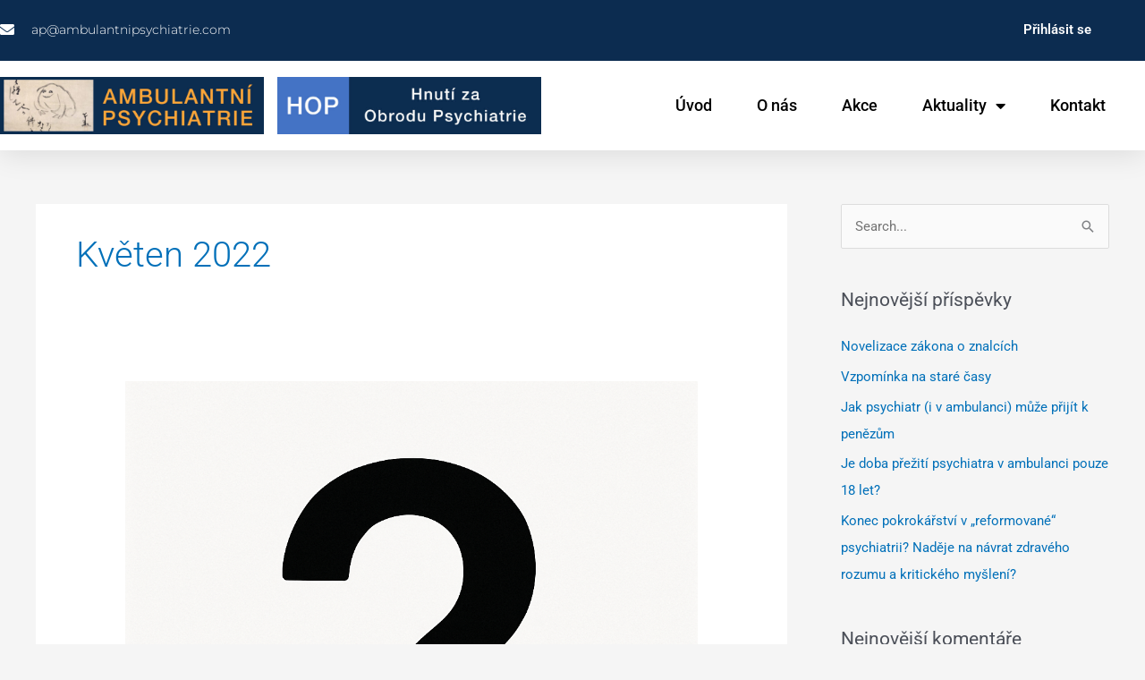

--- FILE ---
content_type: text/css
request_url: https://ambulantnipsychiatrie.com/wp-content/uploads/elementor/css/post-25.css?ver=1767643274
body_size: 1976
content:
.elementor-25 .elementor-element.elementor-element-131390e0 > .elementor-container > .elementor-column > .elementor-widget-wrap{align-content:center;align-items:center;}.elementor-25 .elementor-element.elementor-element-131390e0:not(.elementor-motion-effects-element-type-background), .elementor-25 .elementor-element.elementor-element-131390e0 > .elementor-motion-effects-container > .elementor-motion-effects-layer{background-color:var( --e-global-color-primary );}.elementor-25 .elementor-element.elementor-element-131390e0 > .elementor-container{min-height:0px;}.elementor-25 .elementor-element.elementor-element-131390e0{box-shadow:0px 5px 30px 0px rgba(0,0,0,0.1);transition:background 0.3s, border 0.3s, border-radius 0.3s, box-shadow 0.3s;margin-top:0px;margin-bottom:0px;padding:0px 0px 0px 0px;}.elementor-25 .elementor-element.elementor-element-131390e0 > .elementor-background-overlay{transition:background 0.3s, border-radius 0.3s, opacity 0.3s;}.elementor-25 .elementor-element.elementor-element-762252db > .elementor-widget-wrap > .elementor-widget:not(.elementor-widget__width-auto):not(.elementor-widget__width-initial):not(:last-child):not(.elementor-absolute){margin-block-end:: 0px;}.elementor-25 .elementor-element.elementor-element-762252db > .elementor-element-populated{margin:0px 0px 0px 0px;--e-column-margin-right:0px;--e-column-margin-left:0px;padding:10px 0px 0px 0px;}.elementor-25 .elementor-element.elementor-element-10bebb14:not(.elementor-motion-effects-element-type-background), .elementor-25 .elementor-element.elementor-element-10bebb14 > .elementor-motion-effects-container > .elementor-motion-effects-layer{background-color:var( --e-global-color-primary );}.elementor-25 .elementor-element.elementor-element-10bebb14 > .elementor-container{max-width:1240px;min-height:0px;}.elementor-25 .elementor-element.elementor-element-10bebb14{transition:background 0.3s, border 0.3s, border-radius 0.3s, box-shadow 0.3s;margin-top:0px;margin-bottom:0px;padding:0px 0px 12px 0px;}.elementor-25 .elementor-element.elementor-element-10bebb14 > .elementor-background-overlay{transition:background 0.3s, border-radius 0.3s, opacity 0.3s;}.elementor-bc-flex-widget .elementor-25 .elementor-element.elementor-element-1808ba8a.elementor-column .elementor-widget-wrap{align-items:center;}.elementor-25 .elementor-element.elementor-element-1808ba8a.elementor-column.elementor-element[data-element_type="column"] > .elementor-widget-wrap.elementor-element-populated{align-content:center;align-items:center;}.elementor-25 .elementor-element.elementor-element-1808ba8a > .elementor-element-populated{padding:0px 0px 0px 0px;}.elementor-widget-icon-list .elementor-icon-list-item:not(:last-child):after{border-color:var( --e-global-color-text );}.elementor-widget-icon-list .elementor-icon-list-icon i{color:var( --e-global-color-primary );}.elementor-widget-icon-list .elementor-icon-list-icon svg{fill:var( --e-global-color-primary );}.elementor-widget-icon-list .elementor-icon-list-item > .elementor-icon-list-text, .elementor-widget-icon-list .elementor-icon-list-item > a{font-family:var( --e-global-typography-text-font-family ), Sans-serif;font-size:var( --e-global-typography-text-font-size );font-weight:var( --e-global-typography-text-font-weight );}.elementor-widget-icon-list .elementor-icon-list-text{color:var( --e-global-color-secondary );}.elementor-25 .elementor-element.elementor-element-c628bb5 .elementor-icon-list-items:not(.elementor-inline-items) .elementor-icon-list-item:not(:last-child){padding-block-end:calc(30px/2);}.elementor-25 .elementor-element.elementor-element-c628bb5 .elementor-icon-list-items:not(.elementor-inline-items) .elementor-icon-list-item:not(:first-child){margin-block-start:calc(30px/2);}.elementor-25 .elementor-element.elementor-element-c628bb5 .elementor-icon-list-items.elementor-inline-items .elementor-icon-list-item{margin-inline:calc(30px/2);}.elementor-25 .elementor-element.elementor-element-c628bb5 .elementor-icon-list-items.elementor-inline-items{margin-inline:calc(-30px/2);}.elementor-25 .elementor-element.elementor-element-c628bb5 .elementor-icon-list-items.elementor-inline-items .elementor-icon-list-item:after{inset-inline-end:calc(-30px/2);}.elementor-25 .elementor-element.elementor-element-c628bb5 .elementor-icon-list-icon i{color:#ffffff;transition:color 0.3s;}.elementor-25 .elementor-element.elementor-element-c628bb5 .elementor-icon-list-icon svg{fill:#ffffff;transition:fill 0.3s;}.elementor-25 .elementor-element.elementor-element-c628bb5{--e-icon-list-icon-size:16px;--icon-vertical-offset:0px;}.elementor-25 .elementor-element.elementor-element-c628bb5 .elementor-icon-list-icon{padding-inline-end:10px;}.elementor-25 .elementor-element.elementor-element-c628bb5 .elementor-icon-list-item > .elementor-icon-list-text, .elementor-25 .elementor-element.elementor-element-c628bb5 .elementor-icon-list-item > a{font-family:"Montserrat", Sans-serif;font-size:14px;font-weight:300;}.elementor-25 .elementor-element.elementor-element-c628bb5 .elementor-icon-list-text{color:#ffffff;transition:color 0.3s;}.elementor-bc-flex-widget .elementor-25 .elementor-element.elementor-element-710e93e.elementor-column .elementor-widget-wrap{align-items:center;}.elementor-25 .elementor-element.elementor-element-710e93e.elementor-column.elementor-element[data-element_type="column"] > .elementor-widget-wrap.elementor-element-populated{align-content:center;align-items:center;}.elementor-25 .elementor-element.elementor-element-710e93e > .elementor-element-populated{padding:0px 0px 0px 0px;}.elementor-widget-nav-menu .elementor-nav-menu .elementor-item{font-family:var( --e-global-typography-primary-font-family ), Sans-serif;font-weight:var( --e-global-typography-primary-font-weight );}.elementor-widget-nav-menu .elementor-nav-menu--main .elementor-item{color:var( --e-global-color-text );fill:var( --e-global-color-text );}.elementor-widget-nav-menu .elementor-nav-menu--main .elementor-item:hover,
					.elementor-widget-nav-menu .elementor-nav-menu--main .elementor-item.elementor-item-active,
					.elementor-widget-nav-menu .elementor-nav-menu--main .elementor-item.highlighted,
					.elementor-widget-nav-menu .elementor-nav-menu--main .elementor-item:focus{color:var( --e-global-color-accent );fill:var( --e-global-color-accent );}.elementor-widget-nav-menu .elementor-nav-menu--main:not(.e--pointer-framed) .elementor-item:before,
					.elementor-widget-nav-menu .elementor-nav-menu--main:not(.e--pointer-framed) .elementor-item:after{background-color:var( --e-global-color-accent );}.elementor-widget-nav-menu .e--pointer-framed .elementor-item:before,
					.elementor-widget-nav-menu .e--pointer-framed .elementor-item:after{border-color:var( --e-global-color-accent );}.elementor-widget-nav-menu{--e-nav-menu-divider-color:var( --e-global-color-text );}.elementor-widget-nav-menu .elementor-nav-menu--dropdown .elementor-item, .elementor-widget-nav-menu .elementor-nav-menu--dropdown  .elementor-sub-item{font-family:var( --e-global-typography-accent-font-family ), Sans-serif;font-weight:var( --e-global-typography-accent-font-weight );}.elementor-25 .elementor-element.elementor-element-43e5fe2 .elementor-nav-menu--main .elementor-item{color:#FFFFFF;fill:#FFFFFF;}.elementor-25 .elementor-element.elementor-element-43e5fe2 .elementor-nav-menu--main .elementor-item:hover,
					.elementor-25 .elementor-element.elementor-element-43e5fe2 .elementor-nav-menu--main .elementor-item.elementor-item-active,
					.elementor-25 .elementor-element.elementor-element-43e5fe2 .elementor-nav-menu--main .elementor-item.highlighted,
					.elementor-25 .elementor-element.elementor-element-43e5fe2 .elementor-nav-menu--main .elementor-item:focus{color:var( --e-global-color-primary );}.elementor-25 .elementor-element.elementor-element-43e5fe2 .elementor-nav-menu--main:not(.e--pointer-framed) .elementor-item:before,
					.elementor-25 .elementor-element.elementor-element-43e5fe2 .elementor-nav-menu--main:not(.e--pointer-framed) .elementor-item:after{background-color:#FFFFFF;}.elementor-25 .elementor-element.elementor-element-43e5fe2 .e--pointer-framed .elementor-item:before,
					.elementor-25 .elementor-element.elementor-element-43e5fe2 .e--pointer-framed .elementor-item:after{border-color:#FFFFFF;}.elementor-25 .elementor-element.elementor-element-a928962:not(.elementor-motion-effects-element-type-background), .elementor-25 .elementor-element.elementor-element-a928962 > .elementor-motion-effects-container > .elementor-motion-effects-layer{background-color:#ffffff;}.elementor-25 .elementor-element.elementor-element-a928962 > .elementor-container{max-width:1240px;min-height:70px;}.elementor-25 .elementor-element.elementor-element-a928962{transition:background 0.3s, border 0.3s, border-radius 0.3s, box-shadow 0.3s;margin-top:0px;margin-bottom:0px;padding:15px 0px 15px 0px;}.elementor-25 .elementor-element.elementor-element-a928962 > .elementor-background-overlay{transition:background 0.3s, border-radius 0.3s, opacity 0.3s;}.elementor-bc-flex-widget .elementor-25 .elementor-element.elementor-element-1f09b678.elementor-column .elementor-widget-wrap{align-items:center;}.elementor-25 .elementor-element.elementor-element-1f09b678.elementor-column.elementor-element[data-element_type="column"] > .elementor-widget-wrap.elementor-element-populated{align-content:center;align-items:center;}.elementor-25 .elementor-element.elementor-element-1f09b678 > .elementor-element-populated{padding:0px 0px 0px 0px;}.elementor-widget-image .widget-image-caption{color:var( --e-global-color-text );font-family:var( --e-global-typography-text-font-family ), Sans-serif;font-size:var( --e-global-typography-text-font-size );font-weight:var( --e-global-typography-text-font-weight );}.elementor-25 .elementor-element.elementor-element-f4be1fa{text-align:start;}.elementor-25 .elementor-element.elementor-element-f4be1fa img{width:95%;max-width:95%;}.elementor-bc-flex-widget .elementor-25 .elementor-element.elementor-element-a0773d7.elementor-column .elementor-widget-wrap{align-items:center;}.elementor-25 .elementor-element.elementor-element-a0773d7.elementor-column.elementor-element[data-element_type="column"] > .elementor-widget-wrap.elementor-element-populated{align-content:center;align-items:center;}.elementor-25 .elementor-element.elementor-element-a0773d7 > .elementor-element-populated{padding:0px 0px 0px 0px;}.elementor-25 .elementor-element.elementor-element-6641b22{text-align:start;}.elementor-25 .elementor-element.elementor-element-6641b22 img{width:95%;max-width:95%;}.elementor-bc-flex-widget .elementor-25 .elementor-element.elementor-element-1d879f9a.elementor-column .elementor-widget-wrap{align-items:center;}.elementor-25 .elementor-element.elementor-element-1d879f9a.elementor-column.elementor-element[data-element_type="column"] > .elementor-widget-wrap.elementor-element-populated{align-content:center;align-items:center;}.elementor-25 .elementor-element.elementor-element-1d879f9a > .elementor-element-populated{padding:0px 0px 0px 0px;}.elementor-25 .elementor-element.elementor-element-25401845 .elementor-menu-toggle{margin-left:auto;background-color:#ffffff;}.elementor-25 .elementor-element.elementor-element-25401845 .elementor-nav-menu .elementor-item{font-size:18px;font-weight:500;}.elementor-25 .elementor-element.elementor-element-25401845 .elementor-nav-menu--main .elementor-item{color:var( --e-global-color-text );fill:var( --e-global-color-text );padding-left:0px;padding-right:0px;}.elementor-25 .elementor-element.elementor-element-25401845 .elementor-nav-menu--main .elementor-item:hover,
					.elementor-25 .elementor-element.elementor-element-25401845 .elementor-nav-menu--main .elementor-item.elementor-item-active,
					.elementor-25 .elementor-element.elementor-element-25401845 .elementor-nav-menu--main .elementor-item.highlighted,
					.elementor-25 .elementor-element.elementor-element-25401845 .elementor-nav-menu--main .elementor-item:focus{color:#0C2C50;fill:#0C2C50;}.elementor-25 .elementor-element.elementor-element-25401845 .elementor-nav-menu--main:not(.e--pointer-framed) .elementor-item:before,
					.elementor-25 .elementor-element.elementor-element-25401845 .elementor-nav-menu--main:not(.e--pointer-framed) .elementor-item:after{background-color:var( --e-global-color-primary );}.elementor-25 .elementor-element.elementor-element-25401845 .e--pointer-framed .elementor-item:before,
					.elementor-25 .elementor-element.elementor-element-25401845 .e--pointer-framed .elementor-item:after{border-color:var( --e-global-color-primary );}.elementor-25 .elementor-element.elementor-element-25401845 .elementor-nav-menu--main .elementor-item.elementor-item-active{color:var( --e-global-color-primary );}.elementor-25 .elementor-element.elementor-element-25401845 .elementor-nav-menu--main:not(.e--pointer-framed) .elementor-item.elementor-item-active:before,
					.elementor-25 .elementor-element.elementor-element-25401845 .elementor-nav-menu--main:not(.e--pointer-framed) .elementor-item.elementor-item-active:after{background-color:var( --e-global-color-primary );}.elementor-25 .elementor-element.elementor-element-25401845 .e--pointer-framed .elementor-item.elementor-item-active:before,
					.elementor-25 .elementor-element.elementor-element-25401845 .e--pointer-framed .elementor-item.elementor-item-active:after{border-color:var( --e-global-color-primary );}.elementor-25 .elementor-element.elementor-element-25401845 .e--pointer-framed .elementor-item:before{border-width:2px;}.elementor-25 .elementor-element.elementor-element-25401845 .e--pointer-framed.e--animation-draw .elementor-item:before{border-width:0 0 2px 2px;}.elementor-25 .elementor-element.elementor-element-25401845 .e--pointer-framed.e--animation-draw .elementor-item:after{border-width:2px 2px 0 0;}.elementor-25 .elementor-element.elementor-element-25401845 .e--pointer-framed.e--animation-corners .elementor-item:before{border-width:2px 0 0 2px;}.elementor-25 .elementor-element.elementor-element-25401845 .e--pointer-framed.e--animation-corners .elementor-item:after{border-width:0 2px 2px 0;}.elementor-25 .elementor-element.elementor-element-25401845 .e--pointer-underline .elementor-item:after,
					 .elementor-25 .elementor-element.elementor-element-25401845 .e--pointer-overline .elementor-item:before,
					 .elementor-25 .elementor-element.elementor-element-25401845 .e--pointer-double-line .elementor-item:before,
					 .elementor-25 .elementor-element.elementor-element-25401845 .e--pointer-double-line .elementor-item:after{height:2px;}.elementor-25 .elementor-element.elementor-element-25401845{--e-nav-menu-horizontal-menu-item-margin:calc( 50px / 2 );}.elementor-25 .elementor-element.elementor-element-25401845 .elementor-nav-menu--main:not(.elementor-nav-menu--layout-horizontal) .elementor-nav-menu > li:not(:last-child){margin-bottom:50px;}.elementor-25 .elementor-element.elementor-element-25401845 .elementor-nav-menu--dropdown a, .elementor-25 .elementor-element.elementor-element-25401845 .elementor-menu-toggle{color:var( --e-global-color-secondary );fill:var( --e-global-color-secondary );}.elementor-25 .elementor-element.elementor-element-25401845 .elementor-nav-menu--dropdown a:hover,
					.elementor-25 .elementor-element.elementor-element-25401845 .elementor-nav-menu--dropdown a:focus,
					.elementor-25 .elementor-element.elementor-element-25401845 .elementor-nav-menu--dropdown a.elementor-item-active,
					.elementor-25 .elementor-element.elementor-element-25401845 .elementor-nav-menu--dropdown a.highlighted,
					.elementor-25 .elementor-element.elementor-element-25401845 .elementor-menu-toggle:hover,
					.elementor-25 .elementor-element.elementor-element-25401845 .elementor-menu-toggle:focus{color:var( --e-global-color-accent );}.elementor-25 .elementor-element.elementor-element-25401845 .elementor-nav-menu--dropdown a:hover,
					.elementor-25 .elementor-element.elementor-element-25401845 .elementor-nav-menu--dropdown a:focus,
					.elementor-25 .elementor-element.elementor-element-25401845 .elementor-nav-menu--dropdown a.elementor-item-active,
					.elementor-25 .elementor-element.elementor-element-25401845 .elementor-nav-menu--dropdown a.highlighted{background-color:rgba(0,0,0,0);}.elementor-25 .elementor-element.elementor-element-25401845 .elementor-nav-menu--dropdown a.elementor-item-active{color:var( --e-global-color-accent );background-color:rgba(0,0,0,0);}.elementor-25 .elementor-element.elementor-element-25401845 .elementor-nav-menu--dropdown .elementor-item, .elementor-25 .elementor-element.elementor-element-25401845 .elementor-nav-menu--dropdown  .elementor-sub-item{font-size:16px;font-weight:500;}.elementor-25 .elementor-element.elementor-element-25401845 .elementor-nav-menu--main .elementor-nav-menu--dropdown, .elementor-25 .elementor-element.elementor-element-25401845 .elementor-nav-menu__container.elementor-nav-menu--dropdown{box-shadow:0px 15px 20px 0px rgba(0,0,0,0.1);}.elementor-25 .elementor-element.elementor-element-25401845 .elementor-nav-menu--dropdown a{padding-left:10px;padding-right:10px;padding-top:20px;padding-bottom:20px;}.elementor-25 .elementor-element.elementor-element-25401845 .elementor-nav-menu--main > .elementor-nav-menu > li > .elementor-nav-menu--dropdown, .elementor-25 .elementor-element.elementor-element-25401845 .elementor-nav-menu__container.elementor-nav-menu--dropdown{margin-top:15px !important;}.elementor-25 .elementor-element.elementor-element-25401845 div.elementor-menu-toggle{color:#16163f;}.elementor-25 .elementor-element.elementor-element-25401845 div.elementor-menu-toggle svg{fill:#16163f;}.elementor-theme-builder-content-area{height:400px;}.elementor-location-header:before, .elementor-location-footer:before{content:"";display:table;clear:both;}@media(min-width:768px){.elementor-25 .elementor-element.elementor-element-1f09b678{width:25%;}.elementor-25 .elementor-element.elementor-element-a0773d7{width:25%;}.elementor-25 .elementor-element.elementor-element-1d879f9a{width:49.666%;}}@media(max-width:1024px) and (min-width:768px){.elementor-25 .elementor-element.elementor-element-1808ba8a{width:75%;}.elementor-25 .elementor-element.elementor-element-710e93e{width:20%;}.elementor-25 .elementor-element.elementor-element-1f09b678{width:40%;}.elementor-25 .elementor-element.elementor-element-a0773d7{width:40%;}.elementor-25 .elementor-element.elementor-element-1d879f9a{width:20%;}}@media(max-width:1024px){.elementor-25 .elementor-element.elementor-element-1808ba8a > .elementor-element-populated{padding:15px 15px 15px 15px;}.elementor-widget-icon-list .elementor-icon-list-item > .elementor-icon-list-text, .elementor-widget-icon-list .elementor-icon-list-item > a{font-size:var( --e-global-typography-text-font-size );}.elementor-25 .elementor-element.elementor-element-c628bb5 .elementor-icon-list-item > .elementor-icon-list-text, .elementor-25 .elementor-element.elementor-element-c628bb5 .elementor-icon-list-item > a{font-size:12px;}.elementor-25 .elementor-element.elementor-element-710e93e > .elementor-element-populated{padding:15px 15px 15px 15px;}.elementor-25 .elementor-element.elementor-element-a928962{padding:20px 15px 20px 15px;}.elementor-25 .elementor-element.elementor-element-1f09b678 > .elementor-element-populated{padding:0px 0px 0px 0px;}.elementor-widget-image .widget-image-caption{font-size:var( --e-global-typography-text-font-size );}.elementor-25 .elementor-element.elementor-element-f4be1fa{text-align:start;}.elementor-25 .elementor-element.elementor-element-f4be1fa img{max-width:80%;}.elementor-25 .elementor-element.elementor-element-a0773d7 > .elementor-element-populated{padding:0px 0px 0px 0px;}.elementor-25 .elementor-element.elementor-element-6641b22{text-align:start;}.elementor-25 .elementor-element.elementor-element-6641b22 img{max-width:80%;}.elementor-25 .elementor-element.elementor-element-1d879f9a > .elementor-element-populated{padding:0px 0px 0px 0px;}.elementor-25 .elementor-element.elementor-element-25401845 .elementor-nav-menu--main > .elementor-nav-menu > li > .elementor-nav-menu--dropdown, .elementor-25 .elementor-element.elementor-element-25401845 .elementor-nav-menu__container.elementor-nav-menu--dropdown{margin-top:20px !important;}}@media(max-width:767px){.elementor-25 .elementor-element.elementor-element-762252db > .elementor-element-populated{padding:0px 0px 0px 0px;}.elementor-25 .elementor-element.elementor-element-10bebb14{padding:0px 0px 0px 0px;}.elementor-widget-icon-list .elementor-icon-list-item > .elementor-icon-list-text, .elementor-widget-icon-list .elementor-icon-list-item > a{font-size:var( --e-global-typography-text-font-size );}.elementor-25 .elementor-element.elementor-element-710e93e{width:100%;}.elementor-25 .elementor-element.elementor-element-1f09b678{width:100%;}.elementor-25 .elementor-element.elementor-element-1f09b678 > .elementor-element-populated{margin:0px 0px 10px 0px;--e-column-margin-right:0px;--e-column-margin-left:0px;}.elementor-widget-image .widget-image-caption{font-size:var( --e-global-typography-text-font-size );}.elementor-25 .elementor-element.elementor-element-f4be1fa img{max-width:100%;}.elementor-25 .elementor-element.elementor-element-a0773d7{width:100%;}.elementor-25 .elementor-element.elementor-element-a0773d7 > .elementor-element-populated{margin:10px 0px 10px 0px;--e-column-margin-right:0px;--e-column-margin-left:0px;}.elementor-25 .elementor-element.elementor-element-6641b22 img{max-width:100%;}.elementor-25 .elementor-element.elementor-element-1d879f9a{width:100%;}.elementor-25 .elementor-element.elementor-element-25401845 .elementor-nav-menu--dropdown .elementor-item, .elementor-25 .elementor-element.elementor-element-25401845 .elementor-nav-menu--dropdown  .elementor-sub-item{font-size:16px;}.elementor-25 .elementor-element.elementor-element-25401845 .elementor-nav-menu--dropdown a{padding-top:24px;padding-bottom:24px;}.elementor-25 .elementor-element.elementor-element-25401845 .elementor-nav-menu--main > .elementor-nav-menu > li > .elementor-nav-menu--dropdown, .elementor-25 .elementor-element.elementor-element-25401845 .elementor-nav-menu__container.elementor-nav-menu--dropdown{margin-top:20px !important;}}

--- FILE ---
content_type: text/css
request_url: https://ambulantnipsychiatrie.com/wp-content/uploads/elementor/css/post-40.css?ver=1767643274
body_size: 1396
content:
.elementor-40 .elementor-element.elementor-element-347c45fc:not(.elementor-motion-effects-element-type-background), .elementor-40 .elementor-element.elementor-element-347c45fc > .elementor-motion-effects-container > .elementor-motion-effects-layer{background-image:url("https://ambulantnipsychiatrie.com/wp-content/uploads/2020/10/Footer.png");background-repeat:no-repeat;background-size:cover;}.elementor-40 .elementor-element.elementor-element-347c45fc > .elementor-background-overlay{background-color:var( --e-global-color-primary );opacity:0.85;transition:background 0.3s, border-radius 0.3s, opacity 0.3s;}.elementor-40 .elementor-element.elementor-element-347c45fc > .elementor-container{max-width:1200px;min-height:500px;}.elementor-40 .elementor-element.elementor-element-347c45fc{transition:background 0.3s, border 0.3s, border-radius 0.3s, box-shadow 0.3s;}.elementor-40 .elementor-element.elementor-element-1ce540cc > .elementor-element-populated{margin:80px 0px 30px 0px;--e-column-margin-right:0px;--e-column-margin-left:0px;padding:0px 0px 0px 0px;}.elementor-40 .elementor-element.elementor-element-70c9abf > .elementor-container{max-width:1200px;}.elementor-40 .elementor-element.elementor-element-70c9abf, .elementor-40 .elementor-element.elementor-element-70c9abf > .elementor-background-overlay{border-radius:0px 0px 0px 0px;}.elementor-40 .elementor-element.elementor-element-70c9abf{padding:50px 0px 0px 0px;}.elementor-40 .elementor-element.elementor-element-2ebc9ac9 > .elementor-element-populated{margin:0px 0px 0px 0px;--e-column-margin-right:0px;--e-column-margin-left:0px;padding:0px 0px 0px 0px;}.elementor-widget-heading .elementor-heading-title{font-family:var( --e-global-typography-primary-font-family ), Sans-serif;font-weight:var( --e-global-typography-primary-font-weight );color:var( --e-global-color-primary );}.elementor-40 .elementor-element.elementor-element-488ec76e{text-align:start;}.elementor-40 .elementor-element.elementor-element-488ec76e .elementor-heading-title{font-family:var( --e-global-typography-primary-font-family ), Sans-serif;font-weight:var( --e-global-typography-primary-font-weight );color:#FFFFFF;}.elementor-widget-icon-list .elementor-icon-list-item:not(:last-child):after{border-color:var( --e-global-color-text );}.elementor-widget-icon-list .elementor-icon-list-icon i{color:var( --e-global-color-primary );}.elementor-widget-icon-list .elementor-icon-list-icon svg{fill:var( --e-global-color-primary );}.elementor-widget-icon-list .elementor-icon-list-item > .elementor-icon-list-text, .elementor-widget-icon-list .elementor-icon-list-item > a{font-family:var( --e-global-typography-text-font-family ), Sans-serif;font-size:var( --e-global-typography-text-font-size );font-weight:var( --e-global-typography-text-font-weight );}.elementor-widget-icon-list .elementor-icon-list-text{color:var( --e-global-color-secondary );}.elementor-40 .elementor-element.elementor-element-c94770b > .elementor-widget-container{margin:0px 0px 0px 0px;padding:0px 0px 0px 0px;}.elementor-40 .elementor-element.elementor-element-c94770b .elementor-icon-list-items:not(.elementor-inline-items) .elementor-icon-list-item:not(:last-child){padding-block-end:calc(10px/2);}.elementor-40 .elementor-element.elementor-element-c94770b .elementor-icon-list-items:not(.elementor-inline-items) .elementor-icon-list-item:not(:first-child){margin-block-start:calc(10px/2);}.elementor-40 .elementor-element.elementor-element-c94770b .elementor-icon-list-items.elementor-inline-items .elementor-icon-list-item{margin-inline:calc(10px/2);}.elementor-40 .elementor-element.elementor-element-c94770b .elementor-icon-list-items.elementor-inline-items{margin-inline:calc(-10px/2);}.elementor-40 .elementor-element.elementor-element-c94770b .elementor-icon-list-items.elementor-inline-items .elementor-icon-list-item:after{inset-inline-end:calc(-10px/2);}.elementor-40 .elementor-element.elementor-element-c94770b .elementor-icon-list-icon i{color:#0C2C5000;transition:color 0.3s;}.elementor-40 .elementor-element.elementor-element-c94770b .elementor-icon-list-icon svg{fill:#0C2C5000;transition:fill 0.3s;}.elementor-40 .elementor-element.elementor-element-c94770b{--e-icon-list-icon-size:0px;--icon-vertical-offset:0px;}.elementor-40 .elementor-element.elementor-element-c94770b .elementor-icon-list-icon{padding-inline-end:0px;}.elementor-40 .elementor-element.elementor-element-c94770b .elementor-icon-list-item > .elementor-icon-list-text, .elementor-40 .elementor-element.elementor-element-c94770b .elementor-icon-list-item > a{font-family:var( --e-global-typography-text-font-family ), Sans-serif;font-size:var( --e-global-typography-text-font-size );font-weight:var( --e-global-typography-text-font-weight );}.elementor-40 .elementor-element.elementor-element-c94770b .elementor-icon-list-text{color:#FFFFFF;transition:color 0.3s;}.elementor-40 .elementor-element.elementor-element-10b888a > .elementor-element-populated{padding:0px 0px 0px 0px;}.elementor-40 .elementor-element.elementor-element-5d753b3e{text-align:start;}.elementor-40 .elementor-element.elementor-element-5d753b3e .elementor-heading-title{font-family:var( --e-global-typography-primary-font-family ), Sans-serif;font-weight:var( --e-global-typography-primary-font-weight );color:#FFFFFF;}.elementor-40 .elementor-element.elementor-element-840c37c .elementor-icon-list-items:not(.elementor-inline-items) .elementor-icon-list-item:not(:last-child){padding-block-end:calc(10px/2);}.elementor-40 .elementor-element.elementor-element-840c37c .elementor-icon-list-items:not(.elementor-inline-items) .elementor-icon-list-item:not(:first-child){margin-block-start:calc(10px/2);}.elementor-40 .elementor-element.elementor-element-840c37c .elementor-icon-list-items.elementor-inline-items .elementor-icon-list-item{margin-inline:calc(10px/2);}.elementor-40 .elementor-element.elementor-element-840c37c .elementor-icon-list-items.elementor-inline-items{margin-inline:calc(-10px/2);}.elementor-40 .elementor-element.elementor-element-840c37c .elementor-icon-list-items.elementor-inline-items .elementor-icon-list-item:after{inset-inline-end:calc(-10px/2);}.elementor-40 .elementor-element.elementor-element-840c37c .elementor-icon-list-icon i{color:#d7d7d9;transition:color 0.3s;}.elementor-40 .elementor-element.elementor-element-840c37c .elementor-icon-list-icon svg{fill:#d7d7d9;transition:fill 0.3s;}.elementor-40 .elementor-element.elementor-element-840c37c{--e-icon-list-icon-size:14px;--icon-vertical-offset:0px;}.elementor-40 .elementor-element.elementor-element-840c37c .elementor-icon-list-icon{padding-inline-end:0px;}.elementor-40 .elementor-element.elementor-element-840c37c .elementor-icon-list-item > .elementor-icon-list-text, .elementor-40 .elementor-element.elementor-element-840c37c .elementor-icon-list-item > a{font-family:var( --e-global-typography-text-font-family ), Sans-serif;font-size:var( --e-global-typography-text-font-size );font-weight:var( --e-global-typography-text-font-weight );}.elementor-40 .elementor-element.elementor-element-840c37c .elementor-icon-list-text{color:#FFFFFF;transition:color 0.3s;}.elementor-40 .elementor-element.elementor-element-480fc160 > .elementor-element-populated{padding:0px 0px 0px 0px;}.elementor-40 .elementor-element.elementor-element-47a2befc{text-align:start;}.elementor-40 .elementor-element.elementor-element-47a2befc .elementor-heading-title{font-family:var( --e-global-typography-primary-font-family ), Sans-serif;font-weight:var( --e-global-typography-primary-font-weight );color:#FFFFFF;}.elementor-40 .elementor-element.elementor-element-4f3e9cd > .elementor-element-populated{padding:0px 0px 0px 0px;}.elementor-40 .elementor-element.elementor-element-707b2e4f{text-align:start;}.elementor-40 .elementor-element.elementor-element-707b2e4f .elementor-heading-title{font-family:var( --e-global-typography-primary-font-family ), Sans-serif;font-weight:var( --e-global-typography-primary-font-weight );color:#FFFFFF;}.elementor-40 .elementor-element.elementor-element-451b181a .elementor-icon-list-items:not(.elementor-inline-items) .elementor-icon-list-item:not(:last-child){padding-block-end:calc(10px/2);}.elementor-40 .elementor-element.elementor-element-451b181a .elementor-icon-list-items:not(.elementor-inline-items) .elementor-icon-list-item:not(:first-child){margin-block-start:calc(10px/2);}.elementor-40 .elementor-element.elementor-element-451b181a .elementor-icon-list-items.elementor-inline-items .elementor-icon-list-item{margin-inline:calc(10px/2);}.elementor-40 .elementor-element.elementor-element-451b181a .elementor-icon-list-items.elementor-inline-items{margin-inline:calc(-10px/2);}.elementor-40 .elementor-element.elementor-element-451b181a .elementor-icon-list-items.elementor-inline-items .elementor-icon-list-item:after{inset-inline-end:calc(-10px/2);}.elementor-40 .elementor-element.elementor-element-451b181a .elementor-icon-list-icon i{color:#d7d7d9;transition:color 0.3s;}.elementor-40 .elementor-element.elementor-element-451b181a .elementor-icon-list-icon svg{fill:#d7d7d9;transition:fill 0.3s;}.elementor-40 .elementor-element.elementor-element-451b181a{--e-icon-list-icon-size:14px;--icon-vertical-offset:0px;}.elementor-40 .elementor-element.elementor-element-451b181a .elementor-icon-list-icon{padding-inline-end:10px;}.elementor-40 .elementor-element.elementor-element-451b181a .elementor-icon-list-item > .elementor-icon-list-text, .elementor-40 .elementor-element.elementor-element-451b181a .elementor-icon-list-item > a{font-family:var( --e-global-typography-text-font-family ), Sans-serif;font-size:var( --e-global-typography-text-font-size );font-weight:var( --e-global-typography-text-font-weight );}.elementor-40 .elementor-element.elementor-element-451b181a .elementor-icon-list-text{color:#FFFFFF;transition:color 0.3s;}.elementor-40 .elementor-element.elementor-element-735df9e4 > .elementor-container{max-width:1200px;}.elementor-40 .elementor-element.elementor-element-735df9e4{border-style:solid;border-width:1px 0px 0px 0px;border-color:#FFFFFF;margin-top:50px;margin-bottom:0px;}.elementor-40 .elementor-element.elementor-element-5ffaec49 > .elementor-element-populated, .elementor-40 .elementor-element.elementor-element-5ffaec49 > .elementor-element-populated > .elementor-background-overlay, .elementor-40 .elementor-element.elementor-element-5ffaec49 > .elementor-background-slideshow{border-radius:0px 0px 0px 0px;}.elementor-40 .elementor-element.elementor-element-5ffaec49 > .elementor-element-populated{padding:30px 0px 0px 0px;}.elementor-40 .elementor-element.elementor-element-2ae79b0c{text-align:center;}.elementor-40 .elementor-element.elementor-element-2ae79b0c .elementor-heading-title{font-family:var( --e-global-typography-primary-font-family ), Sans-serif;font-weight:var( --e-global-typography-primary-font-weight );color:#FFFFFF;}.elementor-theme-builder-content-area{height:400px;}.elementor-location-header:before, .elementor-location-footer:before{content:"";display:table;clear:both;}@media(max-width:1024px) and (min-width:768px){.elementor-40 .elementor-element.elementor-element-2ebc9ac9{width:20%;}.elementor-40 .elementor-element.elementor-element-10b888a{width:25%;}.elementor-40 .elementor-element.elementor-element-480fc160{width:25%;}.elementor-40 .elementor-element.elementor-element-4f3e9cd{width:30%;}}@media(max-width:1024px){.elementor-40 .elementor-element.elementor-element-347c45fc:not(.elementor-motion-effects-element-type-background), .elementor-40 .elementor-element.elementor-element-347c45fc > .elementor-motion-effects-container > .elementor-motion-effects-layer{background-position:center center;}.elementor-40 .elementor-element.elementor-element-1ce540cc > .elementor-element-populated{margin:50px 0px 35px 0px;--e-column-margin-right:0px;--e-column-margin-left:0px;}.elementor-40 .elementor-element.elementor-element-70c9abf{padding:50px 0px 50px 0px;}.elementor-40 .elementor-element.elementor-element-488ec76e{text-align:start;}.elementor-widget-icon-list .elementor-icon-list-item > .elementor-icon-list-text, .elementor-widget-icon-list .elementor-icon-list-item > a{font-size:var( --e-global-typography-text-font-size );}.elementor-40 .elementor-element.elementor-element-c94770b .elementor-icon-list-items:not(.elementor-inline-items) .elementor-icon-list-item:not(:last-child){padding-block-end:calc(30px/2);}.elementor-40 .elementor-element.elementor-element-c94770b .elementor-icon-list-items:not(.elementor-inline-items) .elementor-icon-list-item:not(:first-child){margin-block-start:calc(30px/2);}.elementor-40 .elementor-element.elementor-element-c94770b .elementor-icon-list-items.elementor-inline-items .elementor-icon-list-item{margin-inline:calc(30px/2);}.elementor-40 .elementor-element.elementor-element-c94770b .elementor-icon-list-items.elementor-inline-items{margin-inline:calc(-30px/2);}.elementor-40 .elementor-element.elementor-element-c94770b .elementor-icon-list-items.elementor-inline-items .elementor-icon-list-item:after{inset-inline-end:calc(-30px/2);}.elementor-40 .elementor-element.elementor-element-c94770b .elementor-icon-list-item > .elementor-icon-list-text, .elementor-40 .elementor-element.elementor-element-c94770b .elementor-icon-list-item > a{font-size:var( --e-global-typography-text-font-size );}.elementor-40 .elementor-element.elementor-element-5d753b3e{text-align:start;}.elementor-40 .elementor-element.elementor-element-840c37c .elementor-icon-list-items:not(.elementor-inline-items) .elementor-icon-list-item:not(:last-child){padding-block-end:calc(30px/2);}.elementor-40 .elementor-element.elementor-element-840c37c .elementor-icon-list-items:not(.elementor-inline-items) .elementor-icon-list-item:not(:first-child){margin-block-start:calc(30px/2);}.elementor-40 .elementor-element.elementor-element-840c37c .elementor-icon-list-items.elementor-inline-items .elementor-icon-list-item{margin-inline:calc(30px/2);}.elementor-40 .elementor-element.elementor-element-840c37c .elementor-icon-list-items.elementor-inline-items{margin-inline:calc(-30px/2);}.elementor-40 .elementor-element.elementor-element-840c37c .elementor-icon-list-items.elementor-inline-items .elementor-icon-list-item:after{inset-inline-end:calc(-30px/2);}.elementor-40 .elementor-element.elementor-element-840c37c .elementor-icon-list-item > .elementor-icon-list-text, .elementor-40 .elementor-element.elementor-element-840c37c .elementor-icon-list-item > a{font-size:var( --e-global-typography-text-font-size );}.elementor-40 .elementor-element.elementor-element-47a2befc{text-align:start;}.elementor-40 .elementor-element.elementor-element-707b2e4f{text-align:start;}.elementor-40 .elementor-element.elementor-element-451b181a .elementor-icon-list-items:not(.elementor-inline-items) .elementor-icon-list-item:not(:last-child){padding-block-end:calc(30px/2);}.elementor-40 .elementor-element.elementor-element-451b181a .elementor-icon-list-items:not(.elementor-inline-items) .elementor-icon-list-item:not(:first-child){margin-block-start:calc(30px/2);}.elementor-40 .elementor-element.elementor-element-451b181a .elementor-icon-list-items.elementor-inline-items .elementor-icon-list-item{margin-inline:calc(30px/2);}.elementor-40 .elementor-element.elementor-element-451b181a .elementor-icon-list-items.elementor-inline-items{margin-inline:calc(-30px/2);}.elementor-40 .elementor-element.elementor-element-451b181a .elementor-icon-list-items.elementor-inline-items .elementor-icon-list-item:after{inset-inline-end:calc(-30px/2);}.elementor-40 .elementor-element.elementor-element-451b181a .elementor-icon-list-item > .elementor-icon-list-text, .elementor-40 .elementor-element.elementor-element-451b181a .elementor-icon-list-item > a{font-size:var( --e-global-typography-text-font-size );}.elementor-40 .elementor-element.elementor-element-735df9e4{margin-top:0px;margin-bottom:0px;}}@media(max-width:767px){.elementor-40 .elementor-element.elementor-element-347c45fc:not(.elementor-motion-effects-element-type-background), .elementor-40 .elementor-element.elementor-element-347c45fc > .elementor-motion-effects-container > .elementor-motion-effects-layer{background-position:center center;}.elementor-40 .elementor-element.elementor-element-2ebc9ac9 > .elementor-element-populated{margin:30px 0px 0px 0px;--e-column-margin-right:0px;--e-column-margin-left:0px;}.elementor-40 .elementor-element.elementor-element-488ec76e{text-align:center;}.elementor-widget-icon-list .elementor-icon-list-item > .elementor-icon-list-text, .elementor-widget-icon-list .elementor-icon-list-item > a{font-size:var( --e-global-typography-text-font-size );}.elementor-40 .elementor-element.elementor-element-c94770b .elementor-icon-list-item > .elementor-icon-list-text, .elementor-40 .elementor-element.elementor-element-c94770b .elementor-icon-list-item > a{font-size:var( --e-global-typography-text-font-size );}.elementor-40 .elementor-element.elementor-element-10b888a > .elementor-element-populated{margin:30px 0px 30px 0px;--e-column-margin-right:0px;--e-column-margin-left:0px;}.elementor-40 .elementor-element.elementor-element-5d753b3e{text-align:center;}.elementor-40 .elementor-element.elementor-element-840c37c .elementor-icon-list-item > .elementor-icon-list-text, .elementor-40 .elementor-element.elementor-element-840c37c .elementor-icon-list-item > a{font-size:var( --e-global-typography-text-font-size );}.elementor-40 .elementor-element.elementor-element-480fc160 > .elementor-element-populated{margin:30px 0px 0px 0px;--e-column-margin-right:0px;--e-column-margin-left:0px;}.elementor-40 .elementor-element.elementor-element-47a2befc{text-align:center;}.elementor-40 .elementor-element.elementor-element-707b2e4f{text-align:center;}.elementor-40 .elementor-element.elementor-element-451b181a .elementor-icon-list-item > .elementor-icon-list-text, .elementor-40 .elementor-element.elementor-element-451b181a .elementor-icon-list-item > a{font-size:var( --e-global-typography-text-font-size );}}